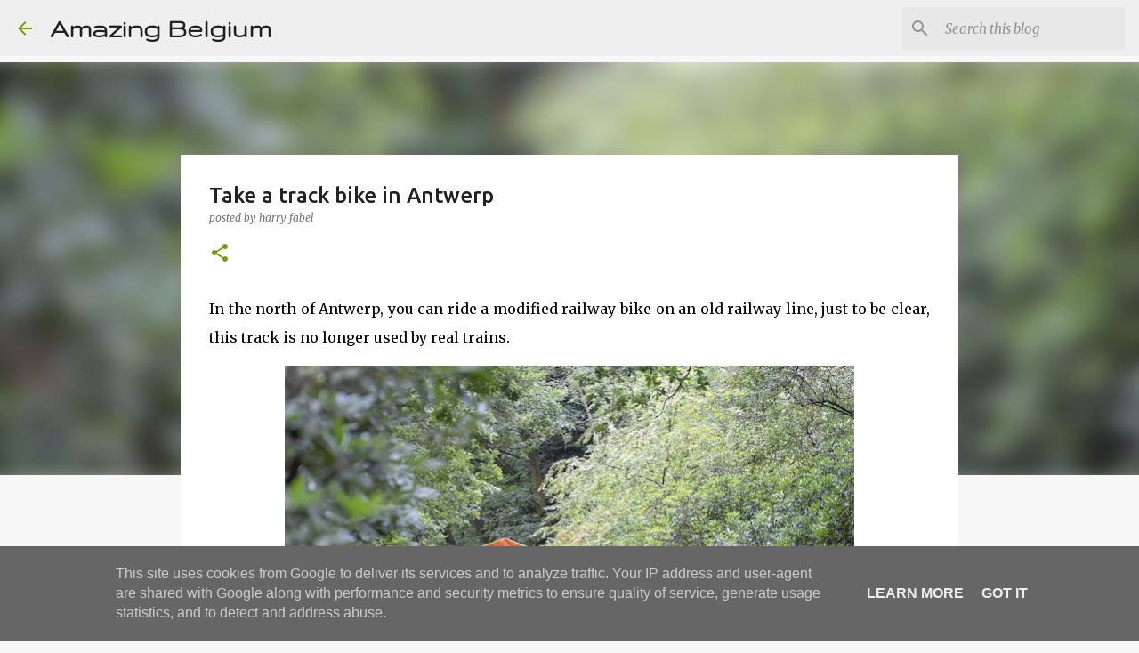

--- FILE ---
content_type: text/html; charset=utf-8
request_url: https://www.google.com/recaptcha/api2/aframe
body_size: 266
content:
<!DOCTYPE HTML><html><head><meta http-equiv="content-type" content="text/html; charset=UTF-8"></head><body><script nonce="lP2HksnF56Z9n3Te10fk8A">/** Anti-fraud and anti-abuse applications only. See google.com/recaptcha */ try{var clients={'sodar':'https://pagead2.googlesyndication.com/pagead/sodar?'};window.addEventListener("message",function(a){try{if(a.source===window.parent){var b=JSON.parse(a.data);var c=clients[b['id']];if(c){var d=document.createElement('img');d.src=c+b['params']+'&rc='+(localStorage.getItem("rc::a")?sessionStorage.getItem("rc::b"):"");window.document.body.appendChild(d);sessionStorage.setItem("rc::e",parseInt(sessionStorage.getItem("rc::e")||0)+1);localStorage.setItem("rc::h",'1768786267075');}}}catch(b){}});window.parent.postMessage("_grecaptcha_ready", "*");}catch(b){}</script></body></html>